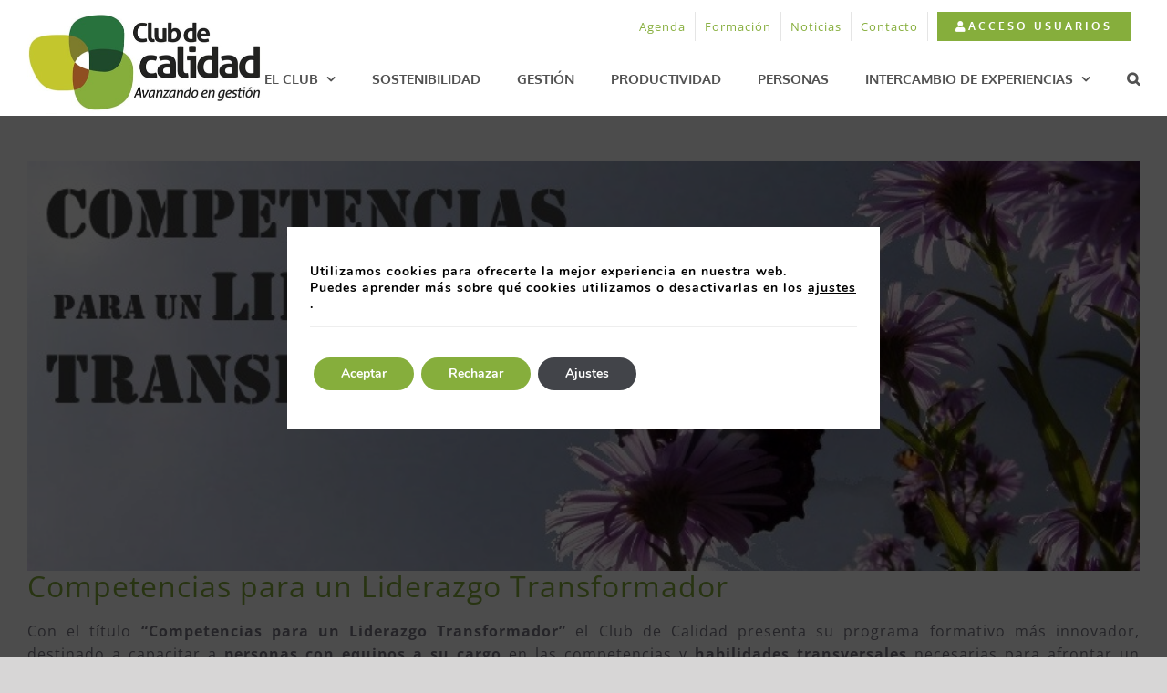

--- FILE ---
content_type: application/javascript
request_url: https://www.clubcalidad.com/wp-content/plugins/pfs-gestion-eventos/build/js/static-scripts.js?ver=1.0.113415
body_size: 159
content:
jQuery(document).ready(function() {

jQuery("body").on("click", function(){
    jQuery(".login-pfs").removeClass("login-pfs-active");
});
jQuery("body").on("click", "form[name='loginform']", function(e){
    e.stopPropagation();
});
jQuery("body").on("click", "a[name='login_anchor']", function(e){
    if(jQuery(".col-3").css("float") != "none"){
        e.preventDefault();
        e.stopPropagation();
        if(jQuery(".login-pfs").hasClass("login-pfs-active")){
            jQuery(".login-pfs").removeClass("login-pfs-active");
        }else{
            jQuery(".login-pfs").addClass("login-pfs-active");
        }
    }
});
jQuery("body").on("mouseover", ".login-pfs", function(e){
    e.preventDefault();
    jQuery(".login-pfs").addClass("login-pfs-inactive");
});
});